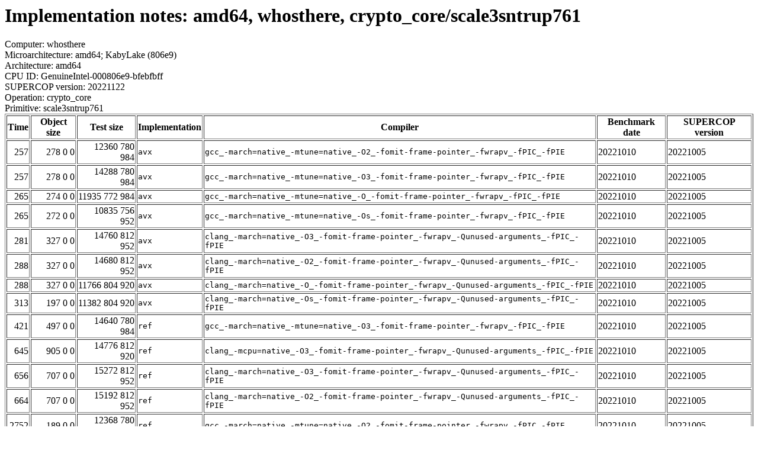

--- FILE ---
content_type: text/html
request_url: https://bench.cr.yp.to/web-impl/amd64-whosthere-crypto_core-scale3sntrup761.html
body_size: 8766
content:
<html>
<head>
<meta http-equiv="content-type" content="text/html; charset=utf-8">
<meta name="viewport" content="width=device-width, initial-scale=1">
<style type="text/css">
.C{display:inline-block;font-weight:bold;color:#000000;background-color:#ff9900}
.T{display:inline-block;font-weight:bold;color:#000000;background-color:#ff3545}
</style>
</head>
<body>
<h1>Implementation notes: amd64, whosthere, crypto_core/scale3sntrup761</h1>
Computer: whosthere<br>
Microarchitecture: amd64; KabyLake (806e9)<br>
Architecture: amd64<br>
CPU ID: GenuineIntel-000806e9-bfebfbff <br>
SUPERCOP version: 20221122<br>
Operation: crypto_core<br>
Primitive: scale3sntrup761<br>
<table border>
<tr><th>Time</th><th>Object size</th><th>Test size</th><th>Implementation</th><th>Compiler</th><th>Benchmark date</th><th>SUPERCOP version</th></tr>
<tr><td align=right>257</td><td align=right>278 0 0</td><td align=right>12360 780 984</td><td><tt>avx</tt></td><td><tt>gcc_-march=native_-mtune=native_-O2_-fomit-frame-pointer_-fwrapv_-fPIC_-fPIE</tt></td><td>20221010</td><td>20221005</td></tr>
<tr><td align=right>257</td><td align=right>278 0 0</td><td align=right>14288 780 984</td><td><tt>avx</tt></td><td><tt>gcc_-march=native_-mtune=native_-O3_-fomit-frame-pointer_-fwrapv_-fPIC_-fPIE</tt></td><td>20221010</td><td>20221005</td></tr>
<tr><td align=right>265</td><td align=right>274 0 0</td><td align=right>11935 772 984</td><td><tt>avx</tt></td><td><tt>gcc_-march=native_-mtune=native_-O_-fomit-frame-pointer_-fwrapv_-fPIC_-fPIE</tt></td><td>20221010</td><td>20221005</td></tr>
<tr><td align=right>265</td><td align=right>272 0 0</td><td align=right>10835 756 952</td><td><tt>avx</tt></td><td><tt>gcc_-march=native_-mtune=native_-Os_-fomit-frame-pointer_-fwrapv_-fPIC_-fPIE</tt></td><td>20221010</td><td>20221005</td></tr>
<tr><td align=right>281</td><td align=right>327 0 0</td><td align=right>14760 812 952</td><td><tt>avx</tt></td><td><tt>clang_-march=native_-O3_-fomit-frame-pointer_-fwrapv_-Qunused-arguments_-fPIC_-fPIE</tt></td><td>20221010</td><td>20221005</td></tr>
<tr><td align=right>288</td><td align=right>327 0 0</td><td align=right>14680 812 952</td><td><tt>avx</tt></td><td><tt>clang_-march=native_-O2_-fomit-frame-pointer_-fwrapv_-Qunused-arguments_-fPIC_-fPIE</tt></td><td>20221010</td><td>20221005</td></tr>
<tr><td align=right>288</td><td align=right>327 0 0</td><td align=right>11766 804 920</td><td><tt>avx</tt></td><td><tt>clang_-march=native_-O_-fomit-frame-pointer_-fwrapv_-Qunused-arguments_-fPIC_-fPIE</tt></td><td>20221010</td><td>20221005</td></tr>
<tr><td align=right>313</td><td align=right>197 0 0</td><td align=right>11382 804 920</td><td><tt>avx</tt></td><td><tt>clang_-march=native_-Os_-fomit-frame-pointer_-fwrapv_-Qunused-arguments_-fPIC_-fPIE</tt></td><td>20221010</td><td>20221005</td></tr>
<tr><td align=right>421</td><td align=right>497 0 0</td><td align=right>14640 780 984</td><td><tt>ref</tt></td><td><tt>gcc_-march=native_-mtune=native_-O3_-fomit-frame-pointer_-fwrapv_-fPIC_-fPIE</tt></td><td>20221010</td><td>20221005</td></tr>
<tr><td align=right>645</td><td align=right>905 0 0</td><td align=right>14776 812 920</td><td><tt>ref</tt></td><td><tt>clang_-mcpu=native_-O3_-fomit-frame-pointer_-fwrapv_-Qunused-arguments_-fPIC_-fPIE</tt></td><td>20221010</td><td>20221005</td></tr>
<tr><td align=right>656</td><td align=right>707 0 0</td><td align=right>15272 812 952</td><td><tt>ref</tt></td><td><tt>clang_-march=native_-O3_-fomit-frame-pointer_-fwrapv_-Qunused-arguments_-fPIC_-fPIE</tt></td><td>20221010</td><td>20221005</td></tr>
<tr><td align=right>664</td><td align=right>707 0 0</td><td align=right>15192 812 952</td><td><tt>ref</tt></td><td><tt>clang_-march=native_-O2_-fomit-frame-pointer_-fwrapv_-Qunused-arguments_-fPIC_-fPIE</tt></td><td>20221010</td><td>20221005</td></tr>
<tr><td align=right>2752</td><td align=right>189 0 0</td><td align=right>12368 780 984</td><td><tt>ref</tt></td><td><tt>gcc_-march=native_-mtune=native_-O2_-fomit-frame-pointer_-fwrapv_-fPIC_-fPIE</tt></td><td>20221010</td><td>20221005</td></tr>
<tr><td align=right>2799</td><td align=right>184 0 0</td><td align=right>11927 772 984</td><td><tt>ref</tt></td><td><tt>gcc_-march=native_-mtune=native_-O_-fomit-frame-pointer_-fwrapv_-fPIC_-fPIE</tt></td><td>20221010</td><td>20221005</td></tr>
<tr><td align=right>4095</td><td align=right>175 0 0</td><td align=right>11486 804 920</td><td><tt>ref</tt></td><td><tt>clang_-march=native_-Os_-fomit-frame-pointer_-fwrapv_-Qunused-arguments_-fPIC_-fPIE</tt></td><td>20221010</td><td>20221005</td></tr>
<tr><td align=right>4101</td><td align=right>189 0 0</td><td align=right>11734 804 920</td><td><tt>ref</tt></td><td><tt>clang_-march=native_-O_-fomit-frame-pointer_-fwrapv_-Qunused-arguments_-fPIC_-fPIE</tt></td><td>20221010</td><td>20221005</td></tr>
<tr><td align=right>7959</td><td align=right>186 0 0</td><td align=right>10943 764 952</td><td><tt>ref</tt></td><td><tt>gcc_-march=native_-mtune=native_-Os_-fomit-frame-pointer_-fwrapv_-fPIC_-fPIE</tt></td><td>20221010</td><td>20221005</td></tr>
</table>
<h2>Compiler output</h2>
Implementation: avx<br>
Security model: constbranchindex<br>
Compiler: clang -mcpu=native -O3 -fomit-frame-pointer -fwrapv -Qunused-arguments -fPIC -fPIE<hr>
<b>core.c:</b> core.c:20:18: error: always_inline function '_mm256_loadu_si256' requires target feature 'avx', but would be inlined into function 'crypto_core_scale3sntrup761_avx_constbranchindex' that is compiled without support for 'avx'<br> <b>core.c:</b> __m256i save = _mm256_loadu_si256((__m256i *) (inbytes+2*i));<br> <b>core.c:</b> ^<br> <b>core.c:</b> core.c:20:18: error: AVX vector return of type '__m256i' (vector of 4 'long long' values) without 'avx' enabled changes the ABI<br> <b>core.c:</b> core.c:25:19: error: always_inline function '_mm256_loadu_si256' requires target feature 'avx', but would be inlined into function 'crypto_core_scale3sntrup761_avx_constbranchindex' that is compiled without support for 'avx'<br> <b>core.c:</b> __m256i x = _mm256_loadu_si256((__m256i *) inbytes);<br> <b>core.c:</b> ^<br> <b>core.c:</b> core.c:25:19: error: AVX vector return of type '__m256i' (vector of 4 'long long' values) without 'avx' enabled changes the ABI<br> <b>core.c:</b> core.c:27:32: error: always_inline function '_mm256_set1_epi16' requires target feature 'avx', but would be inlined into function 'crypto_core_scale3sntrup761_avx_constbranchindex' that is compiled without support for 'avx'<br> <b>core.c:</b> x = _mm256_mullo_epi16(x,_mm256_set1_epi16(3));<br> <b>core.c:</b> ^<br> <b>core.c:</b> core.c:27:32: error: AVX vector return of type '__m256i' (vector of 4 'long long' values) without 'avx' enabled changes the ABI<br> <b>core.c:</b> core.c:27:11: error: always_inline function '_mm256_mullo_epi16' requires target feature 'avx2', but would be inlined into function 'crypto_core_scale3sntrup761_avx_constbranchindex' that is compiled without support for 'avx2'<br> <b>core.c:</b> x = _mm256_mullo_epi16(x,_mm256_set1_epi16(3));<br> <b>core.c:</b> ^<br> <b>core.c:</b> core.c:27:11: error: AVX vector argument of type '__m256i' (vector of 4 'long long' values) without 'avx' enabled changes the ABI<br> <b>core.c:</b> core.c:28:30: error: always_inline function '_mm256_set1_epi16' requires target feature 'avx', but would be inlined into function 'crypto_core_scale3sntrup761_avx_constbranchindex' that is compiled without support for 'avx'<br> <b>core.c:</b> x = _mm256_sub_epi16(x,_mm256_set1_epi16((q+1)/2));<br> <b>core.c:</b> ^<br> <b>core.c:</b> core.c:28:30: error: AVX vector return of type '__m256i' (vector of 4 'long long' values) without 'avx' enabled changes the ABI<br> <b>core.c:</b> core.c:28:11: error: always_inline function '_mm256_sub_epi16' requires target feature 'avx2', but would be inlined into function 'crypto_core_scale3sntrup761_avx_constbranchindex' that is compiled without support for 'avx2'<br> <b>core.c:</b> x = _mm256_sub_epi16(x,_mm256_set1_epi16((q+1)/2));<br> <b>core.c:</b> ^<br> <b>core.c:</b> core.c:28:11: error: AVX vector argument of type '__m256i' (vector of 4 'long long' values) without 'avx' enabled changes the ABI<br> <b>core.c:</b> core.c:29:14: error: always_inline function '_mm256_srai_epi16' requires target feature 'avx2', but would be inlined into function 'crypto_core_scale3sntrup761_avx_constbranchindex' that is compiled without support for 'avx2'<br> <b>core.c:</b> ...<br>
<hr>
Number of similar (compiler,implementation) pairs: 1, namely:<br>
<table border><tr><td>Compiler</td><td>Implementations
</td></tr><tr><td>clang -mcpu=native -O3 -fomit-frame-pointer -fwrapv -Qunused-arguments -fPIC -fPIE</td><td> avx
</td></tr></table>
</body>
</html>
